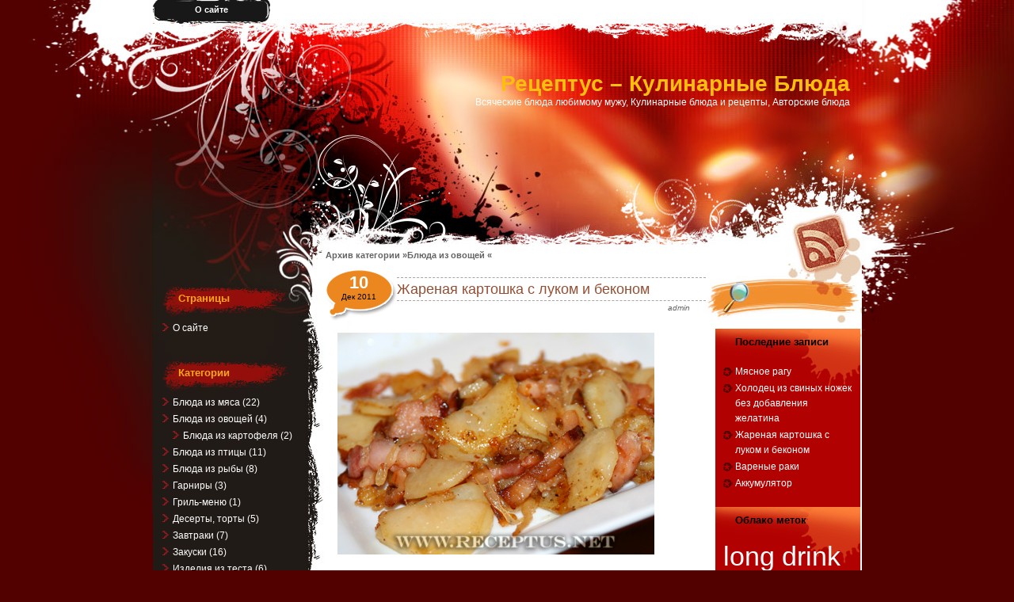

--- FILE ---
content_type: text/html; charset=UTF-8
request_url: http://www.receptus.net/category/blyuda-iz-ovoshhej/
body_size: 8259
content:
<!DOCTYPE html PUBLIC "-//W3C//DTD XHTML 1.0 Transitional//EN" "http://www.w3.org/TR/xhtml1/DTD/xhtml1-transitional.dtd">
<html xmlns="http://www.w3.org/1999/xhtml" lang="ru-RU">
<head>
<meta name='yandex-verification' content='634fcc40372dea95' />
<meta http-equiv="Content-Type" content="text/html; charset=UTF-8" />
<meta name="generator" content="WordPress 4.0" /> <!-- leave this for stats -->
<link rel="stylesheet" href="http://www.receptus.net/wp-content/themes/redlight/style.css" type="text/css" media="screen" />
<link rel="alternate" type="application/atom+xml" title="Atom 0.3" href="http://www.receptus.net/feed/atom/" />
<link rel="alternate" type="application/rss+xml" title="Рецептус &#8211; Кулинарные Блюда RSS-лента" href="http://www.receptus.net/feed/" />
<link rel="pingback" href="http://www.receptus.net/xmlrpc.php" />
	<link rel='archives' title='2012' href='http://www.receptus.net/2012/' />
	<link rel='archives' title='2011' href='http://www.receptus.net/2011/' />
	<link rel='archives' title='2010' href='http://www.receptus.net/2010/' />
	<link rel='archives' title='2009' href='http://www.receptus.net/2009/' />
<title>Рецептус &#8211; Кулинарные Блюда   &raquo; Блюда из овощей</title>
<meta name="description" content="Receptus, всяческие рецепты любимому мужу, кулинарные рецепты" />
<meta name="keywords" content="Receptus, Рецептус, Авторские Блюда, Авторские Рецепты, Блюда Любимому Мужу, Кулинарные Блюда, Блюда, Рецепты, Кулинарные Рецепты, Блюда Из Мяса, Блюда Из Птицы, Блюда Из Рыбы, Гарниры, Десерты, Торты, Завтраки, Тесто, Изделия из Теста, Коктейли, Напитки, Коктейли и Напитки, Long Drink, Shot Drink, Club Cocktails, Клубные Коктейли, Паста, Макароны, Салаты, Выпечка, Сладкая Выпечка, Соусы, Супы, Вина, Курица в Вине, Курица в Хванчкаре, Хванчкара, Креветки, Рецепт Приготовления Креветок, Приготовление Креветок, Мохито, Mojito, Сангрия, Sangria, Российский Флаг, Коктейль Российский Флаг, Лиловая Ночь, Ром, Фруктовый Ром, Текила Санрайз Текила, Кокосовый Виски, Виски, Лагман, Борщ, Уха, Окрошка, Харчо, Сырный Суп" />
<meta name="robots" content="index,follow" />
<meta name="author" content="Receptus.Net" />
<link rel="shortcut icon" href="favicon.ico" />
<link rel="icon" type="image/ico" href="favicon.ico" />
<link rel="alternate" type="application/rss+xml" title="Рецептус - Кулинарные Блюда &raquo; Блюда из овощей Category Feed" href="http://www.receptus.net/category/blyuda-iz-ovoshhej/feed/" />
<script type='text/javascript' src='http://www.receptus.net/wp-includes/js/jquery/jquery.js?ver=1.11.1'></script>
<script type='text/javascript' src='http://www.receptus.net/wp-includes/js/jquery/jquery-migrate.min.js?ver=1.2.1'></script>
<link rel="EditURI" type="application/rsd+xml" title="RSD" href="http://www.receptus.net/xmlrpc.php?rsd" />
<link rel="wlwmanifest" type="application/wlwmanifest+xml" href="http://www.receptus.net/wp-includes/wlwmanifest.xml" /> 
<meta name="generator" content="WordPress 4.0" />
<script type='text/javascript' src='http://www.receptus.net/wp-content/themes/redlight/redlight.js'></script>
<style type="text/css">
#header {
background:url(http://www.receptus.net/wp-content/themes/redlight/images/bg_header.jpg) no-repeat top center;}
</style>		
</head>
<body>
	<div id="base">
		<div id="menu">
			<ul><li class="page_item page-item-2"><a href="http://www.receptus.net/about/">О сайте</a></li>
			</ul>
		</div>
		<div id="header">
											<h1  id="blogtitle"><a href="http://www.receptus.net">Рецептус &#8211; Кулинарные Блюда</a></h1>
				<div id="subtitle">Всяческие блюда любимому мужу, Кулинарные блюда и рецепты, Авторские блюда</div>
						<a href="http://www.receptus.net/" title="Главная"><img src="http://www.receptus.net/wp-content/themes/redlight/images/spacer.gif" alt="Главная" class="home"/></a>
		</div>
		<div id="container_btm"><div id="container"><div id="content">
<h3 class="archivetitle">Архив категории &raquo;Блюда из овощей &laquo;</h3>			<div id="post-2319" class="post-2319 post type-post status-publish format-standard hentry category-blyuda-iz-kartofelya tag-bekon tag-blyuda-iz-kartofelya tag-zharenyj-kartofel tag-kak-zharit-kartoshku tag-kartofel tag-kartofel-s-bekonom tag-kartoshka-zharenaya-s-lukom">
				<div class="post_title">
					<a href="http://www.receptus.net/2011/12/10/zharenaya-kartoshka-s-lukom-i-bekonom/" rel="bookmark" title="Постоянная ссылка на Жареная картошка с луком и беконом">Жареная картошка с луком и беконом</a>
					<div class="post_author"><a href="http://www.receptus.net/author/admin/" title="Написал admin" rel="author">admin</a> </div>
				</div>
				<div class="post_date">
					<div class="post_date_d">10</div>
					<div class="post_date_m">Дек 2011</div>
				</div>
				<div class="entry clear">
					<p><a href="http://www.receptus.net/wp-content/uploads/2011/12/zharenaya_kartoshka_s_bekonom_i_lukom.jpg"><img title="Жареная картошка с луком и беконом" src="http://www.receptus.net/wp-content/uploads/2011/12/zharenaya_kartoshka_s_bekonom_i_lukom-thumbnail.jpg" alt="Жареная картошка с луком и беконом"  /></a></p>
<p><em><br />
Блюдо из категории никогда не надоедающей классики. Вместо бекона можно взять и сало с прослойками мяса, но вкуснее всего картошка выходит, будучи обжаренной на жире, вытопившемся из копченой грудинки или корейки.<br />
</em></p>
<p> <a href="http://www.receptus.net/2011/12/10/zharenaya-kartoshka-s-lukom-i-bekonom/#more-2319" class="more-link">читать далее&#8230;</a></p>
				</div>
				<div class="clear"></div>
				<div class="info">
					<span class="category">Категория: <a href="http://www.receptus.net/category/blyuda-iz-ovoshhej/blyuda-iz-kartofelya/" rel="category tag">Блюда из картофеля</a></span>
					&nbsp;<span class="tags">Метки: <a href="http://www.receptus.net/tag/bekon/" rel="tag">Бекон</a>, <a href="http://www.receptus.net/tag/blyuda-iz-kartofelya/" rel="tag">Блюда из картофеля</a>, <a href="http://www.receptus.net/tag/zharenyj-kartofel/" rel="tag">Жареный Картофель</a>, <a href="http://www.receptus.net/tag/kak-zharit-kartoshku/" rel="tag">Как Жарить Картошку</a>, <a href="http://www.receptus.net/tag/kartofel/" rel="tag">Картофель</a>, <a href="http://www.receptus.net/tag/kartofel-s-bekonom/" rel="tag">Картофель с Беконом</a>, <a href="http://www.receptus.net/tag/kartoshka-zharenaya-s-lukom/" rel="tag">Картошка Жареная с Луком</a></span>					&nbsp;<span class="bubble"><a href="http://www.receptus.net/2011/12/10/zharenaya-kartoshka-s-lukom-i-bekonom/#comments" title="Комментарий на Жареная картошка с луком и беконом">Комментарии (1)</a></span>
				</div>
			</div>
			<div id="post-2052" class="post-2052 post type-post status-publish format-standard hentry category-blyuda-iz-ovoshhej tag-blyuda-iz-ovoshhej tag-zharenye-kabachki tag-kabachki tag-kak-zharit-kabachki">
				<div class="post_title">
					<a href="http://www.receptus.net/2011/09/30/zharenye-kabachki-s-chesnokom-i-zelenyu/" rel="bookmark" title="Постоянная ссылка на Жареные кабачки с чесноком и зеленью">Жареные кабачки с чесноком и зеленью</a>
					<div class="post_author"><a href="http://www.receptus.net/author/admin/" title="Написал admin" rel="author">admin</a> </div>
				</div>
				<div class="post_date">
					<div class="post_date_d">30</div>
					<div class="post_date_m">Сен 2011</div>
				</div>
				<div class="entry clear">
					<p><a href="http://www.receptus.net/wp-content/uploads/2011/09/zharenye_kabachki_s_chesnokom_i_zelenyu.jpg"><img title="Жареные кабачки с чесноком и зеленью" src="http://www.receptus.net/wp-content/uploads/2011/09/zharenye_kabachki_s_chesnokom_i_zelenyu-thumbnail.jpg" alt="Жареные кабачки с чесноком и зеленью"  /></a></p>
<p><em><br />
Всегда подозревала, что люди делятся на тех, кто кабачки обожает, на тех, кто кабачки терпеть не может, и на тех, кто еще не определился, потому как их просто никогда не готовил. Вот для последних предлагаю такой простой рецепт в качестве эксперимента <img src="http://www.receptus.net/wp-includes/images/smilies/icon_smile.gif" alt=":)" class="wp-smiley" /></p>
<p></em></p>
<p> <a href="http://www.receptus.net/2011/09/30/zharenye-kabachki-s-chesnokom-i-zelenyu/#more-2052" class="more-link">читать далее&#8230;</a></p>
				</div>
				<div class="clear"></div>
				<div class="info">
					<span class="category">Категория: <a href="http://www.receptus.net/category/blyuda-iz-ovoshhej/" rel="category tag">Блюда из овощей</a></span>
					&nbsp;<span class="tags">Метки: <a href="http://www.receptus.net/tag/blyuda-iz-ovoshhej/" rel="tag">Блюда из овощей</a>, <a href="http://www.receptus.net/tag/zharenye-kabachki/" rel="tag">Жареные Кабачки</a>, <a href="http://www.receptus.net/tag/kabachki/" rel="tag">Кабачки</a>, <a href="http://www.receptus.net/tag/kak-zharit-kabachki/" rel="tag">как Жарить Кабачки</a></span>					&nbsp;<span class="bubble"><a href="http://www.receptus.net/2011/09/30/zharenye-kabachki-s-chesnokom-i-zelenyu/#comments" title="Комментарий на Жареные кабачки с чесноком и зеленью">Комментарии (3)</a></span>
				</div>
			</div>
			<div id="post-1917" class="post-1917 post type-post status-publish format-standard hentry category-blyuda-iz-ovoshhej category-garniry tag-baklazhany tag-blyuda-iz-ovoshhej tag-garniry tag-ovoshhnye-blyuda tag-sote tag-sote-iz-baklazhanov">
				<div class="post_title">
					<a href="http://www.receptus.net/2011/09/20/cote-iz-baklazhanov/" rel="bookmark" title="Постоянная ссылка на Cоте из баклажанов">Cоте из баклажанов</a>
					<div class="post_author"><a href="http://www.receptus.net/author/admin/" title="Написал admin" rel="author">admin</a> </div>
				</div>
				<div class="post_date">
					<div class="post_date_d">20</div>
					<div class="post_date_m">Сен 2011</div>
				</div>
				<div class="entry clear">
					<p><a href="http://www.receptus.net/wp-content/uploads/2011/09/sote_iz_baklazhanov.jpg"><img title="Cоте из баклажанов" src="http://www.receptus.net/wp-content/uploads/2011/09/sote_iz_baklazhanov-thumbnail.jpg" alt="Cоте из баклажанов"  /></a></p>
<p><em><br />
Соте &#8211; самое популярное блюдо в разгар сезона овощей. Можно обойтись и без предварительного обжаривания, но тогда вкусовые характеристики немного проигрывают.<br />
</em></p>
<p> <a href="http://www.receptus.net/2011/09/20/cote-iz-baklazhanov/#more-1917" class="more-link">читать далее&#8230;</a></p>
				</div>
				<div class="clear"></div>
				<div class="info">
					<span class="category">Категория: <a href="http://www.receptus.net/category/blyuda-iz-ovoshhej/" rel="category tag">Блюда из овощей</a>, <a href="http://www.receptus.net/category/garniry/" rel="category tag">Гарниры</a></span>
					&nbsp;<span class="tags">Метки: <a href="http://www.receptus.net/tag/baklazhany/" rel="tag">Баклажаны</a>, <a href="http://www.receptus.net/tag/blyuda-iz-ovoshhej/" rel="tag">Блюда из овощей</a>, <a href="http://www.receptus.net/tag/garniry/" rel="tag">Гарниры</a>, <a href="http://www.receptus.net/tag/ovoshhnye-blyuda/" rel="tag">Овощные блюда</a>, <a href="http://www.receptus.net/tag/sote/" rel="tag">Соте</a>, <a href="http://www.receptus.net/tag/sote-iz-baklazhanov/" rel="tag">Соте из Баклажанов</a></span>					&nbsp;<span class="bubble"><a href="http://www.receptus.net/2011/09/20/cote-iz-baklazhanov/#comments" title="Комментарий на Cоте из баклажанов">Комментарии (2)</a></span>
				</div>
			</div>
			<div id="post-613" class="post-613 post type-post status-publish format-standard hentry category-blyuda-iz-kartofelya category-zavtraki tag-blyuda-iz-kartofelya tag-zavtraki tag-zakuski-iz-kartofelya tag-zapechennyj-kartofel tag-kartofel tag-kartofel-v-duxovke tag-farshirovannyj-kartofel">
				<div class="post_title">
					<a href="http://www.receptus.net/2010/01/04/kartoshka-farshirovannaya/" rel="bookmark" title="Постоянная ссылка на Картошка фаршированная">Картошка фаршированная</a>
					<div class="post_author"><a href="http://www.receptus.net/author/admin/" title="Написал admin" rel="author">admin</a> </div>
				</div>
				<div class="post_date">
					<div class="post_date_d">04</div>
					<div class="post_date_m">Янв 2010</div>
				</div>
				<div class="entry clear">
					<p><a href="http://www.receptus.net/wp-content/uploads/2010/01/kartoshka_farshirovannaya.jpg"><img title="Картошка фаршированная" src="http://www.receptus.net/wp-content/uploads/2010/01/kartoshka_farshirovannaya-thumbnail.jpg" alt="Картошка фаршированная"  /></a></p>
<p><em>По последним данным кожура картофеля чуть ли не полезней его самого, поэтому это никакая не ошибка, запекаем действительно в кожуре и прекрасно это съедается. Можно попробовать в качестве начинки грибы со сметаной, должно быть тоже неплохо </em></p>
<p> <a href="http://www.receptus.net/2010/01/04/kartoshka-farshirovannaya/#more-613" class="more-link">читать далее&#8230;</a></p>
				</div>
				<div class="clear"></div>
				<div class="info">
					<span class="category">Категория: <a href="http://www.receptus.net/category/blyuda-iz-ovoshhej/blyuda-iz-kartofelya/" rel="category tag">Блюда из картофеля</a>, <a href="http://www.receptus.net/category/zavtraki/" rel="category tag">Завтраки</a></span>
					&nbsp;<span class="tags">Метки: <a href="http://www.receptus.net/tag/blyuda-iz-kartofelya/" rel="tag">Блюда из картофеля</a>, <a href="http://www.receptus.net/tag/zavtraki/" rel="tag">Завтраки</a>, <a href="http://www.receptus.net/tag/zakuski-iz-kartofelya/" rel="tag">Закуски из Картофеля</a>, <a href="http://www.receptus.net/tag/zapechennyj-kartofel/" rel="tag">Запеченный Картофель</a>, <a href="http://www.receptus.net/tag/kartofel/" rel="tag">Картофель</a>, <a href="http://www.receptus.net/tag/kartofel-v-duxovke/" rel="tag">Картофель в Духовке</a>, <a href="http://www.receptus.net/tag/farshirovannyj-kartofel/" rel="tag">Фаршированный Картофель</a></span>					&nbsp;<span class="bubble"><a href="http://www.receptus.net/2010/01/04/kartoshka-farshirovannaya/#comments" title="Комментарий на Картошка фаршированная">Комментарии (2)</a></span>
				</div>
			</div>
		<div class="navigation">
			<div class="alignleft"></div>
			<div class="alignright"></div>
		</div>

<center>
<script type="text/javascript"><!--
google_ad_client = "pub-6320329070209693";
/* 234x60, создано 22.12.09 */
google_ad_slot = "5289277282";
google_ad_width = 234;
google_ad_height = 60;
//-->
</script>
<script type="text/javascript"
src="http://pagead2.googlesyndication.com/pagead/show_ads.js">
</script>
</center>

</div>
<div id="sidebar1">
		<ul>
			<li class="pagenav"><h4>Страницы</h4><ul><li class="page_item page-item-2"><a href="http://www.receptus.net/about/">О сайте</a></li>
</ul></li>		
		<li class="categories"><h4>Категории</h4><ul>	<li class="cat-item cat-item-17"><a href="http://www.receptus.net/category/blyuda-iz-myasa/" >Блюда из мяса</a> (22)
</li>
	<li class="cat-item cat-item-343 current-cat"><a href="http://www.receptus.net/category/blyuda-iz-ovoshhej/" >Блюда из овощей</a> (4)
<ul class='children'>
	<li class="cat-item cat-item-409"><a href="http://www.receptus.net/category/blyuda-iz-ovoshhej/blyuda-iz-kartofelya/" >Блюда из картофеля</a> (2)
</li>
</ul>
</li>
	<li class="cat-item cat-item-25"><a href="http://www.receptus.net/category/blyuda-iz-pticy/" >Блюда из птицы</a> (11)
</li>
	<li class="cat-item cat-item-110"><a href="http://www.receptus.net/category/blyuda-iz-ryby/" >Блюда из рыбы</a> (8)
</li>
	<li class="cat-item cat-item-208"><a href="http://www.receptus.net/category/garniry/" >Гарниры</a> (3)
</li>
	<li class="cat-item cat-item-385"><a href="http://www.receptus.net/category/gril-menyu/" >Гриль-меню</a> (1)
</li>
	<li class="cat-item cat-item-58"><a href="http://www.receptus.net/category/torty/" >Десерты, торты</a> (5)
</li>
	<li class="cat-item cat-item-124"><a href="http://www.receptus.net/category/zavtraki/" >Завтраки</a> (7)
</li>
	<li class="cat-item cat-item-7"><a href="http://www.receptus.net/category/zakuski/" >Закуски</a> (16)
</li>
	<li class="cat-item cat-item-46"><a href="http://www.receptus.net/category/izdeliya-iz-testa/" >Изделия из теста</a> (6)
</li>
	<li class="cat-item cat-item-1"><a href="http://www.receptus.net/category/koktejli_i_napitki/" >Коктейли и напитки</a> (14)
<ul class='children'>
	<li class="cat-item cat-item-52"><a href="http://www.receptus.net/category/koktejli_i_napitki/long-drink/" title="алкогольный коктейль достаточно большого объёма, со льдом, хорошо пьётся в жаркие дни">long drink</a> (6)
</li>
	<li class="cat-item cat-item-75"><a href="http://www.receptus.net/category/koktejli_i_napitki/shot-drink/" title="залповые коктейли">shot drink</a> (1)
</li>
	<li class="cat-item cat-item-220"><a href="http://www.receptus.net/category/koktejli_i_napitki/napitki-koktejli_i_napitki/" title="безалкогольные напитки, в том числе горячие">напитки</a> (7)
</li>
</ul>
</li>
	<li class="cat-item cat-item-21"><a href="http://www.receptus.net/category/pasta_makarony/" >Паста, макароны</a> (4)
</li>
	<li class="cat-item cat-item-3"><a href="http://www.receptus.net/category/salaty/" >Салаты</a> (9)
</li>
	<li class="cat-item cat-item-39"><a href="http://www.receptus.net/category/sladkaya-vypechka/" >Сладкая Выпечка</a> (2)
</li>
	<li class="cat-item cat-item-163"><a href="http://www.receptus.net/category/sousy/" >Соусы</a> (4)
</li>
	<li class="cat-item cat-item-49"><a href="http://www.receptus.net/category/supy/" >Супы</a> (12)
</li>
</ul></li>
		<li><h4>Календарь</h4><table id="wp-calendar">
	<caption>Январь 2026</caption>
	<thead>
	<tr>
		<th scope="col" title="Понедельник">Пн</th>
		<th scope="col" title="Вторник">Вт</th>
		<th scope="col" title="Среда">Ср</th>
		<th scope="col" title="Четверг">Чт</th>
		<th scope="col" title="Пятница">Пт</th>
		<th scope="col" title="Суббота">Сб</th>
		<th scope="col" title="Воскресенье">Вс</th>
	</tr>
	</thead>

	<tfoot>
	<tr>
		<td colspan="3" id="prev"><a href="http://www.receptus.net/2012/03/">&laquo; Март</a></td>
		<td class="pad">&nbsp;</td>
		<td colspan="3" id="next" class="pad">&nbsp;</td>
	</tr>
	</tfoot>

	<tbody>
	<tr>
		<td colspan="3" class="pad">&nbsp;</td><td>1</td><td>2</td><td>3</td><td>4</td>
	</tr>
	<tr>
		<td>5</td><td>6</td><td>7</td><td>8</td><td>9</td><td>10</td><td>11</td>
	</tr>
	<tr>
		<td>12</td><td>13</td><td>14</td><td>15</td><td>16</td><td>17</td><td>18</td>
	</tr>
	<tr>
		<td>19</td><td>20</td><td>21</td><td>22</td><td>23</td><td>24</td><td id="today">25</td>
	</tr>
	<tr>
		<td>26</td><td>27</td><td>28</td><td>29</td><td>30</td><td>31</td>
		<td class="pad" colspan="1">&nbsp;</td>
	</tr>
	</tbody>
	</table></li>
<center><!--LiveInternet counter--><script type="text/javascript"><!--
document.write("<a href='http://www.liveinternet.ru/click' "+
"target=_blank><img src='http://counter.yadro.ru/hit?t27.1;r"+
escape(document.referrer)+((typeof(screen)=="undefined")?"":
";s"+screen.width+"*"+screen.height+"*"+(screen.colorDepth?
screen.colorDepth:screen.pixelDepth))+";u"+escape(document.URL)+
";"+Math.random()+
"' alt='' title='LiveInternet: показано количество просмотров и"+
" посетителей' "+
"border='0' width='88' height='120'><\/a>")
//--></script><!--/LiveInternet--></center>
<br><br>
<h4>Наши друзья</h4><center>
<a href="http://simferopol.in" target="_blank"><img height="31" border="0" width="88" title="Симферопольский форум" src="http://receptus.net/simferopol.jpg" alt="Симферопольский Форум"></a>
<a href="http://www.amadeus-project.com/" target="_blank"><img height="31" border="0" width="88" title="Mitsubishi Lancer 1.6, полет фантазии.." src="http://receptus.net/amadeus.jpg" alt="Mitsubishi Lancer 1.6, полет фантазии.."></a>
<a href="http://fc-jungle.com/" target="_blank"><img height="31" border="0" width="88" title="FC Jungle Memories.." src="http://receptus.net/fcjungle.gif" alt="FC Jungle Memories.."></a>
</center>
			
		</ul>
</div><div id="sidebar2">
		<ul>
			<li><h4>Последние записи</h4><ul>	<li><a href='http://www.receptus.net/2012/03/02/myasnoe-ragu/'>Мясное рагу</a></li>
	<li><a href='http://www.receptus.net/2011/12/20/xolodec-iz-svinyx-nozhek-bez-dobavleniya-zhelatina/'>Холодец из свиных ножек без добавления желатина</a></li>
	<li><a href='http://www.receptus.net/2011/12/10/zharenaya-kartoshka-s-lukom-i-bekonom/'>Жареная картошка с луком и беконом</a></li>
	<li><a href='http://www.receptus.net/2011/12/01/varenye-raki/'>Вареные раки</a></li>
	<li><a href='http://www.receptus.net/2011/11/22/akkumulyator/'>Аккумулятор</a></li>
</ul></li>
			
		<li><h4>Облако меток</h4><!-- SWFObject embed by Geoff Stearns geoff@deconcept.com http://blog.deconcept.com/swfobject/ --><script type="text/javascript" src="http://www.receptus.net/wp-content/plugins/wp-cumulus/swfobject.js"></script><div id="wpcumuluscontent9298333"><p><a href='http://www.receptus.net/tag/long-drink/' class='tag-link-52' title='5 записей' style='font-size: 25.454545454545pt;'>long drink</a>
<a href='http://www.receptus.net/tag/baklazhany/' class='tag-link-34' title='3 записи' style='font-size: 20pt;'>Баклажаны</a>
<a href='http://www.receptus.net/tag/baranina/' class='tag-link-18' title='7 записей' style='font-size: 29.090909090909pt;'>Баранина</a>
<a href='http://www.receptus.net/tag/blyuda-iz-myasa/' class='tag-link-17' title='17 записей' style='font-size: 40pt;'>Блюда из мяса</a>
<a href='http://www.receptus.net/tag/blyuda-iz-pticy/' class='tag-link-25' title='9 записей' style='font-size: 32.121212121212pt;'>Блюда из птицы</a>
<a href='http://www.receptus.net/tag/blyuda-iz-ryby/' class='tag-link-110' title='8 записей' style='font-size: 30.606060606061pt;'>Блюда из рыбы</a>
<a href='http://www.receptus.net/tag/blyu-kyurasao/' class='tag-link-53' title='3 записи' style='font-size: 20pt;'>Блю кюрасао</a>
<a href='http://www.receptus.net/tag/govyadina/' class='tag-link-209' title='7 записей' style='font-size: 29.090909090909pt;'>Говядина</a>
<a href='http://www.receptus.net/tag/griby/' class='tag-link-30' title='3 записи' style='font-size: 20pt;'>Грибы</a>
<a href='http://www.receptus.net/tag/deserty/' class='tag-link-194' title='4 записи' style='font-size: 23.030303030303pt;'>Десерты</a>
<a href='http://www.receptus.net/tag/zavtraki/' class='tag-link-124' title='6 записей' style='font-size: 27.575757575758pt;'>Завтраки</a>
<a href='http://www.receptus.net/tag/zakuski/' class='tag-link-7' title='14 записей' style='font-size: 37.575757575758pt;'>Закуски</a>
<a href='http://www.receptus.net/tag/kartofel/' class='tag-link-105' title='6 записей' style='font-size: 27.575757575758pt;'>Картофель</a>
<a href='http://www.receptus.net/tag/koktejli/' class='tag-link-11' title='7 записей' style='font-size: 29.090909090909pt;'>Коктейли</a>
<a href='http://www.receptus.net/tag/krevetki/' class='tag-link-4' title='3 записи' style='font-size: 20pt;'>Креветки</a>
<a href='http://www.receptus.net/tag/kurica/' class='tag-link-27' title='10 записей' style='font-size: 33.333333333333pt;'>Курица</a>
<a href='http://www.receptus.net/tag/myaso-v-duxovke/' class='tag-link-101' title='4 записи' style='font-size: 23.030303030303pt;'>Мясо в Духовке</a>
<a href='http://www.receptus.net/tag/napitki/' class='tag-link-16' title='7 записей' style='font-size: 29.090909090909pt;'>Напитки</a>
<a href='http://www.receptus.net/tag/recepty-kuricy/' class='tag-link-87' title='7 записей' style='font-size: 29.090909090909pt;'>Рецепты Курицы</a>
<a href='http://www.receptus.net/tag/salaty/' class='tag-link-3' title='9 записей' style='font-size: 32.121212121212pt;'>Салаты</a>
<a href='http://www.receptus.net/tag/salaty-bez-majoneza/' class='tag-link-168' title='6 записей' style='font-size: 27.575757575758pt;'>Салаты без Майонеза</a>
<a href='http://www.receptus.net/tag/svinina/' class='tag-link-29' title='9 записей' style='font-size: 32.121212121212pt;'>Свинина</a>
<a href='http://www.receptus.net/tag/sloenoe-drozhzhevoe-testo/' class='tag-link-73' title='3 записи' style='font-size: 20pt;'>Слоеное Дрожжевое Тесто</a>
<a href='http://www.receptus.net/tag/sousy/' class='tag-link-163' title='4 записи' style='font-size: 23.030303030303pt;'>Соусы</a>
<a href='http://www.receptus.net/tag/supy/' class='tag-link-49' title='11 записей' style='font-size: 34.545454545455pt;'>Супы</a></p><p>Облако тегов плагина WP Cumulus для "<a href="http://www.wordpressplugins.ru/">WordPress</a>" требует для просмотра <noindex><a href="http://www.adobe.com/go/getflashplayer" target="_blank" rel="nofollow">Flash Player 9</a></noindex> или выше.</p></div><script type="text/javascript">var so1763490 = new SWFObject("http://www.receptus.net/wp-content/plugins/wp-cumulus/tagcloud.swf?r=3483436", "tagcloudflash", "180", "135", "9", "#333333");so1763490.addParam("wmode", "transparent");so1763490.addParam("allowScriptAccess", "always");so1763490.addVariable("tcolor", "0xffffff");so1763490.addVariable("tcolor2", "0xffffff");so1763490.addVariable("hicolor", "0xffffff");so1763490.addVariable("tspeed", "100");so1763490.addVariable("distr", "true");so1763490.addVariable("mode", "tags");so1763490.addVariable("tagcloud", "%3Ctags%3E%3Ca+href%3D%27http%3A%2F%2Fwww.receptus.net%2Ftag%2Flong-drink%2F%27+class%3D%27tag-link-52%27+title%3D%275+%D0%B7%D0%B0%D0%BF%D0%B8%D1%81%D0%B5%D0%B9%27+style%3D%27font-size%3A+25.454545454545pt%3B%27%3Elong+drink%3C%2Fa%3E%0A%3Ca+href%3D%27http%3A%2F%2Fwww.receptus.net%2Ftag%2Fbaklazhany%2F%27+class%3D%27tag-link-34%27+title%3D%273+%D0%B7%D0%B0%D0%BF%D0%B8%D1%81%D0%B8%27+style%3D%27font-size%3A+20pt%3B%27%3E%D0%91%D0%B0%D0%BA%D0%BB%D0%B0%D0%B6%D0%B0%D0%BD%D1%8B%3C%2Fa%3E%0A%3Ca+href%3D%27http%3A%2F%2Fwww.receptus.net%2Ftag%2Fbaranina%2F%27+class%3D%27tag-link-18%27+title%3D%277+%D0%B7%D0%B0%D0%BF%D0%B8%D1%81%D0%B5%D0%B9%27+style%3D%27font-size%3A+29.090909090909pt%3B%27%3E%D0%91%D0%B0%D1%80%D0%B0%D0%BD%D0%B8%D0%BD%D0%B0%3C%2Fa%3E%0A%3Ca+href%3D%27http%3A%2F%2Fwww.receptus.net%2Ftag%2Fblyuda-iz-myasa%2F%27+class%3D%27tag-link-17%27+title%3D%2717+%D0%B7%D0%B0%D0%BF%D0%B8%D1%81%D0%B5%D0%B9%27+style%3D%27font-size%3A+40pt%3B%27%3E%D0%91%D0%BB%D1%8E%D0%B4%D0%B0+%D0%B8%D0%B7+%D0%BC%D1%8F%D1%81%D0%B0%3C%2Fa%3E%0A%3Ca+href%3D%27http%3A%2F%2Fwww.receptus.net%2Ftag%2Fblyuda-iz-pticy%2F%27+class%3D%27tag-link-25%27+title%3D%279+%D0%B7%D0%B0%D0%BF%D0%B8%D1%81%D0%B5%D0%B9%27+style%3D%27font-size%3A+32.121212121212pt%3B%27%3E%D0%91%D0%BB%D1%8E%D0%B4%D0%B0+%D0%B8%D0%B7+%D0%BF%D1%82%D0%B8%D1%86%D1%8B%3C%2Fa%3E%0A%3Ca+href%3D%27http%3A%2F%2Fwww.receptus.net%2Ftag%2Fblyuda-iz-ryby%2F%27+class%3D%27tag-link-110%27+title%3D%278+%D0%B7%D0%B0%D0%BF%D0%B8%D1%81%D0%B5%D0%B9%27+style%3D%27font-size%3A+30.606060606061pt%3B%27%3E%D0%91%D0%BB%D1%8E%D0%B4%D0%B0+%D0%B8%D0%B7+%D1%80%D1%8B%D0%B1%D1%8B%3C%2Fa%3E%0A%3Ca+href%3D%27http%3A%2F%2Fwww.receptus.net%2Ftag%2Fblyu-kyurasao%2F%27+class%3D%27tag-link-53%27+title%3D%273+%D0%B7%D0%B0%D0%BF%D0%B8%D1%81%D0%B8%27+style%3D%27font-size%3A+20pt%3B%27%3E%D0%91%D0%BB%D1%8E+%D0%BA%D1%8E%D1%80%D0%B0%D1%81%D0%B0%D0%BE%3C%2Fa%3E%0A%3Ca+href%3D%27http%3A%2F%2Fwww.receptus.net%2Ftag%2Fgovyadina%2F%27+class%3D%27tag-link-209%27+title%3D%277+%D0%B7%D0%B0%D0%BF%D0%B8%D1%81%D0%B5%D0%B9%27+style%3D%27font-size%3A+29.090909090909pt%3B%27%3E%D0%93%D0%BE%D0%B2%D1%8F%D0%B4%D0%B8%D0%BD%D0%B0%3C%2Fa%3E%0A%3Ca+href%3D%27http%3A%2F%2Fwww.receptus.net%2Ftag%2Fgriby%2F%27+class%3D%27tag-link-30%27+title%3D%273+%D0%B7%D0%B0%D0%BF%D0%B8%D1%81%D0%B8%27+style%3D%27font-size%3A+20pt%3B%27%3E%D0%93%D1%80%D0%B8%D0%B1%D1%8B%3C%2Fa%3E%0A%3Ca+href%3D%27http%3A%2F%2Fwww.receptus.net%2Ftag%2Fdeserty%2F%27+class%3D%27tag-link-194%27+title%3D%274+%D0%B7%D0%B0%D0%BF%D0%B8%D1%81%D0%B8%27+style%3D%27font-size%3A+23.030303030303pt%3B%27%3E%D0%94%D0%B5%D1%81%D0%B5%D1%80%D1%82%D1%8B%3C%2Fa%3E%0A%3Ca+href%3D%27http%3A%2F%2Fwww.receptus.net%2Ftag%2Fzavtraki%2F%27+class%3D%27tag-link-124%27+title%3D%276+%D0%B7%D0%B0%D0%BF%D0%B8%D1%81%D0%B5%D0%B9%27+style%3D%27font-size%3A+27.575757575758pt%3B%27%3E%D0%97%D0%B0%D0%B2%D1%82%D1%80%D0%B0%D0%BA%D0%B8%3C%2Fa%3E%0A%3Ca+href%3D%27http%3A%2F%2Fwww.receptus.net%2Ftag%2Fzakuski%2F%27+class%3D%27tag-link-7%27+title%3D%2714+%D0%B7%D0%B0%D0%BF%D0%B8%D1%81%D0%B5%D0%B9%27+style%3D%27font-size%3A+37.575757575758pt%3B%27%3E%D0%97%D0%B0%D0%BA%D1%83%D1%81%D0%BA%D0%B8%3C%2Fa%3E%0A%3Ca+href%3D%27http%3A%2F%2Fwww.receptus.net%2Ftag%2Fkartofel%2F%27+class%3D%27tag-link-105%27+title%3D%276+%D0%B7%D0%B0%D0%BF%D0%B8%D1%81%D0%B5%D0%B9%27+style%3D%27font-size%3A+27.575757575758pt%3B%27%3E%D0%9A%D0%B0%D1%80%D1%82%D0%BE%D1%84%D0%B5%D0%BB%D1%8C%3C%2Fa%3E%0A%3Ca+href%3D%27http%3A%2F%2Fwww.receptus.net%2Ftag%2Fkoktejli%2F%27+class%3D%27tag-link-11%27+title%3D%277+%D0%B7%D0%B0%D0%BF%D0%B8%D1%81%D0%B5%D0%B9%27+style%3D%27font-size%3A+29.090909090909pt%3B%27%3E%D0%9A%D0%BE%D0%BA%D1%82%D0%B5%D0%B9%D0%BB%D0%B8%3C%2Fa%3E%0A%3Ca+href%3D%27http%3A%2F%2Fwww.receptus.net%2Ftag%2Fkrevetki%2F%27+class%3D%27tag-link-4%27+title%3D%273+%D0%B7%D0%B0%D0%BF%D0%B8%D1%81%D0%B8%27+style%3D%27font-size%3A+20pt%3B%27%3E%D0%9A%D1%80%D0%B5%D0%B2%D0%B5%D1%82%D0%BA%D0%B8%3C%2Fa%3E%0A%3Ca+href%3D%27http%3A%2F%2Fwww.receptus.net%2Ftag%2Fkurica%2F%27+class%3D%27tag-link-27%27+title%3D%2710+%D0%B7%D0%B0%D0%BF%D0%B8%D1%81%D0%B5%D0%B9%27+style%3D%27font-size%3A+33.333333333333pt%3B%27%3E%D0%9A%D1%83%D1%80%D0%B8%D1%86%D0%B0%3C%2Fa%3E%0A%3Ca+href%3D%27http%3A%2F%2Fwww.receptus.net%2Ftag%2Fmyaso-v-duxovke%2F%27+class%3D%27tag-link-101%27+title%3D%274+%D0%B7%D0%B0%D0%BF%D0%B8%D1%81%D0%B8%27+style%3D%27font-size%3A+23.030303030303pt%3B%27%3E%D0%9C%D1%8F%D1%81%D0%BE+%D0%B2+%D0%94%D1%83%D1%85%D0%BE%D0%B2%D0%BA%D0%B5%3C%2Fa%3E%0A%3Ca+href%3D%27http%3A%2F%2Fwww.receptus.net%2Ftag%2Fnapitki%2F%27+class%3D%27tag-link-16%27+title%3D%277+%D0%B7%D0%B0%D0%BF%D0%B8%D1%81%D0%B5%D0%B9%27+style%3D%27font-size%3A+29.090909090909pt%3B%27%3E%D0%9D%D0%B0%D0%BF%D0%B8%D1%82%D0%BA%D0%B8%3C%2Fa%3E%0A%3Ca+href%3D%27http%3A%2F%2Fwww.receptus.net%2Ftag%2Frecepty-kuricy%2F%27+class%3D%27tag-link-87%27+title%3D%277+%D0%B7%D0%B0%D0%BF%D0%B8%D1%81%D0%B5%D0%B9%27+style%3D%27font-size%3A+29.090909090909pt%3B%27%3E%D0%A0%D0%B5%D1%86%D0%B5%D0%BF%D1%82%D1%8B+%D0%9A%D1%83%D1%80%D0%B8%D1%86%D1%8B%3C%2Fa%3E%0A%3Ca+href%3D%27http%3A%2F%2Fwww.receptus.net%2Ftag%2Fsalaty%2F%27+class%3D%27tag-link-3%27+title%3D%279+%D0%B7%D0%B0%D0%BF%D0%B8%D1%81%D0%B5%D0%B9%27+style%3D%27font-size%3A+32.121212121212pt%3B%27%3E%D0%A1%D0%B0%D0%BB%D0%B0%D1%82%D1%8B%3C%2Fa%3E%0A%3Ca+href%3D%27http%3A%2F%2Fwww.receptus.net%2Ftag%2Fsalaty-bez-majoneza%2F%27+class%3D%27tag-link-168%27+title%3D%276+%D0%B7%D0%B0%D0%BF%D0%B8%D1%81%D0%B5%D0%B9%27+style%3D%27font-size%3A+27.575757575758pt%3B%27%3E%D0%A1%D0%B0%D0%BB%D0%B0%D1%82%D1%8B+%D0%B1%D0%B5%D0%B7+%D0%9C%D0%B0%D0%B9%D0%BE%D0%BD%D0%B5%D0%B7%D0%B0%3C%2Fa%3E%0A%3Ca+href%3D%27http%3A%2F%2Fwww.receptus.net%2Ftag%2Fsvinina%2F%27+class%3D%27tag-link-29%27+title%3D%279+%D0%B7%D0%B0%D0%BF%D0%B8%D1%81%D0%B5%D0%B9%27+style%3D%27font-size%3A+32.121212121212pt%3B%27%3E%D0%A1%D0%B2%D0%B8%D0%BD%D0%B8%D0%BD%D0%B0%3C%2Fa%3E%0A%3Ca+href%3D%27http%3A%2F%2Fwww.receptus.net%2Ftag%2Fsloenoe-drozhzhevoe-testo%2F%27+class%3D%27tag-link-73%27+title%3D%273+%D0%B7%D0%B0%D0%BF%D0%B8%D1%81%D0%B8%27+style%3D%27font-size%3A+20pt%3B%27%3E%D0%A1%D0%BB%D0%BE%D0%B5%D0%BD%D0%BE%D0%B5+%D0%94%D1%80%D0%BE%D0%B6%D0%B6%D0%B5%D0%B2%D0%BE%D0%B5+%D0%A2%D0%B5%D1%81%D1%82%D0%BE%3C%2Fa%3E%0A%3Ca+href%3D%27http%3A%2F%2Fwww.receptus.net%2Ftag%2Fsousy%2F%27+class%3D%27tag-link-163%27+title%3D%274+%D0%B7%D0%B0%D0%BF%D0%B8%D1%81%D0%B8%27+style%3D%27font-size%3A+23.030303030303pt%3B%27%3E%D0%A1%D0%BE%D1%83%D1%81%D1%8B%3C%2Fa%3E%0A%3Ca+href%3D%27http%3A%2F%2Fwww.receptus.net%2Ftag%2Fsupy%2F%27+class%3D%27tag-link-49%27+title%3D%2711+%D0%B7%D0%B0%D0%BF%D0%B8%D1%81%D0%B5%D0%B9%27+style%3D%27font-size%3A+34.545454545455pt%3B%27%3E%D0%A1%D1%83%D0%BF%D1%8B%3C%2Fa%3E%3C%2Ftags%3E");so1763490.write("wpcumuluscontent9298333");</script></li>
				<li><h4>Мета</h4>
			<ul>
								<li><a href="http://www.receptus.net/wp-login.php">Вход</a></li>
				<li><a href="http://www.receptus.net/feed/" title="Syndicate this site using RSS 2.0">Entries <abbr title="Really Simple Syndication">RSS</abbr></a></li>
				<li><a href="http://www.receptus.net/comments/feed/" title="The latest comments to all posts in RSS">Comments <abbr title="Really Simple Syndication">RSS</abbr></a></li>
				
							</ul>
		</li>		
<li><h4>Разное</h4><br><br>

<script type="text/javascript"><!--
google_ad_client = "pub-6320329070209693";
/* 180x90, создано 22.12.09 */
google_ad_slot = "5363330552";
google_ad_width = 180;
google_ad_height = 90;
//-->
</script>
<script type="text/javascript"
src="http://pagead2.googlesyndication.com/pagead/show_ads.js">
</script>

</li>

<script type="text/javascript"><!--
google_ad_client = "pub-6320329070209693";
/* 180x150, создано 24.12.09 */
google_ad_slot = "1921562345";
google_ad_width = 180;
google_ad_height = 150;
//-->
</script>
<script type="text/javascript"
src="http://pagead2.googlesyndication.com/pagead/show_ads.js">
</script>

			
		</ul>	
</div><div id="rss_search">
	<a href="http://www.receptus.net/feed/" title="RSS-лента" class="rss"></a>
	<form id="mainsearchform" action="http://www.receptus.net/" method="get">
		<input class="submit" value="" type="submit"/>
		<input class="input" type="text" value="" name="s" id="s" />
	</form>
</div><div class="clear"></div></div></div><div id="footer">
&nbsp;Использование материалов с данного сайта допустимо, при условии сохранения авторского текста и фотографий и обязательном указании ссылки на данный сайт, в виде <a href="http://www.receptus.net/"><b>Рецептус - Кулинарные Рецепты</b></a>.<br>&nbsp;Информация о сайте, контакт с автором, обмен ссылками - перейдите на страницу <a href="http://www.receptus.net/about/"><b>О сайте</b></a>.<br><br>&copy; 2009-2026 - <a href="http://www.receptus.net/">Рецептус &#8211; Кулинарные Блюда</a><br><br></div></div></body>
</html>

--- FILE ---
content_type: text/html; charset=utf-8
request_url: https://www.google.com/recaptcha/api2/aframe
body_size: 266
content:
<!DOCTYPE HTML><html><head><meta http-equiv="content-type" content="text/html; charset=UTF-8"></head><body><script nonce="a6fxpt_OlOXiwl2MR3vCPg">/** Anti-fraud and anti-abuse applications only. See google.com/recaptcha */ try{var clients={'sodar':'https://pagead2.googlesyndication.com/pagead/sodar?'};window.addEventListener("message",function(a){try{if(a.source===window.parent){var b=JSON.parse(a.data);var c=clients[b['id']];if(c){var d=document.createElement('img');d.src=c+b['params']+'&rc='+(localStorage.getItem("rc::a")?sessionStorage.getItem("rc::b"):"");window.document.body.appendChild(d);sessionStorage.setItem("rc::e",parseInt(sessionStorage.getItem("rc::e")||0)+1);localStorage.setItem("rc::h",'1769317952557');}}}catch(b){}});window.parent.postMessage("_grecaptcha_ready", "*");}catch(b){}</script></body></html>

--- FILE ---
content_type: text/css
request_url: http://www.receptus.net/wp-content/themes/redlight/style.css
body_size: 3511
content:
/* -------------------------------------------------------------------------------
	Theme Name: Red Light
	Theme URI: http://www.templatelite.com/red-ligh-free-wordpress-theme/
    Description: Переведено на сайте <a href="http://xtemplate.ru" title="Оригинальные темы для wp" target="_blank">xtemplate.ru</a>
	Version: 1.00
	Author: TemplateLite.com
	Author URI: http://www.templatelite.com/
	Tags: Red, Left Sidebar, Right Sidebar, Fixed Width, 3 columns, Widget Ready, Valid XHtml, Valid CSS
   ------------------------------------------------------------------------------- */

   
/***** GENERAL *****/
body{
	margin:0px auto;
	font-size: 12px;
	font-family: Verdana, Arial, Helvetica, Sans-Serif;
	color:#000000;
	background:#530000 url(images/bg_top.jpg) no-repeat center top;
	text-align: center;
	border:0px yellow solid;
}

img {
	border:0px;
	padding:5px;
	max-width: 100%; /* not working in IE6*/
}
a {color:#E56739;text-decoration: none;}
a:hover {color: #E56739;text-decoration: underline;}

h1 {font-size:30px;}
h2 {font-size:26px;}
h3 {font-size:21px;}
h4 {font-size:17px;}
h5 {font-size:14px;}
h6 {font-size:12px;}

p {margin: 0px 0px 12px 0px;}
hr {height:1px;border:none;border-top:1px dashed #666666; width:95%;}
del {color:red;}
ins {color:green;}

blockquote {
	clear: left;
	text-align: justify;
	padding: 0px 0px 0px 22px;
	margin: 10px 10px 10px 10px;
	border-left: 2px solid #666666;
}
input,select,textarea {
	font-size:12px;
	font-family: Verdana, Arial, Helvetica, Sans-Serif;
}
code{
	font: 1.1em 'Courier New', Courier, Fixed;
}
.alignleft {float: left;}
.alignright {float: right;}
.aligncenter,div.aligncenter{
   display: block;
   margin-left: auto;
   margin-right: auto;
}
img.alignleft {
	padding: 5px;
	margin: 0 7px 2px 0;
	display: inline;
}

img.alignright {
	padding: 5px;
	margin: 0 0 2px 7px;
	display: inline;
}
img.centered {
	display: block;
	margin-left: auto;
	margin-right: auto;
}
.clear {clear:both;}
.spacer {height:30px;}

/********** LAYOUT **********/
#base{
	position:relative;
	text-align: left;
	margin:0 auto;
	width:895px;
	background:url(images/bg_base_repeat.jpg) repeat-y 0 58px;
}
#menu{
	position:relative;
	overflow:hidden;
	background:url(images/bg_menu.jpg) no-repeat center top;
	width:895px;
	height:60px;
}
#header{
	position:relative;
	background:url(images/bg_header.jpg) no-repeat center top;
	width:895px;
	height:200px;
}
#container_btm{
	position:relative;
	background:url(images/bg_container_btm.jpg) no-repeat center bottom;
}
#container{
	position:relative;
	overflow:hidden;
	background:url(images/bg_container_top.jpg) no-repeat center top;
	width:895px;
	border:0px yellow solid;
}
#content{
	float:left;
	top:0;
	left:200px;
	display:inline; 
	width:480px;
	margin-top:50px;
	margin-left:218px;
	border:0px blue solid;
}
#sidebar1{
	float:left;
	display:inline; 
	width:170px;
	overflow:hidden;
	margin: 100px 0 20px -686px;
	padding:0px 0 0px 0px;
	border:0px red solid;
}
#sidebar2{
	float:right;
	top:0;
	right:0;
	display:inline; 
	width:183px;
	overflow:hidden;
	margin: 155px 2px 20px 0;
	padding:0px 0 0px 0px;
	border:0px red solid;
}
#rss_search{
	position:absolute;
	top:0;
	right:0;
	height:155px;
	width:180px;
	border:0px red solid;
}
#footer{
	position:relative;
	font-size:11px;
	background:#530000 url(images/bg_footer.jpg) no-repeat center top;
	width:675px;/*895*/
	padding:40px 20px 20px 200px;
	color:#ffffff;
}
#footer a{
	color:#ffffff;
}

/********** header *************/
#blogtitle{
	position:relative;
	width:600px;
	overflow:hidden;
	font-family: Arial,Verdana; 
	font-size:28px; 
	font-weight:bold;
	text-align:right;
	color:#FEBE0E; 
	padding:30px 0px 0px 0px;
	margin:0px 0 0 280px;
	border:0px black solid;
}
#blogtitle a, #blogtitle a:hover {
	font-family: Arial, Verdana; 
	font-weight:bold;
	color:#FEBE0E; 
	text-decoration:none;
}
#subtitle {
	position:relative;
	width:500px;
	font-family: Arial, Verdana; 
	text-align:right;
	margin:0px 0px 0 380px;
	padding:0px 0 0 0;
	font-size:12px; 
	color:#ffffff; 
	border:0px red solid;
}
#header img.home {
	position: absolute;
	margin:0px;
	padding:0px;
	left: 0px;
	top: 0px;
	width:100%;
	height:100%;
	border:0px red solid;
}
/******************* MENU *****************/
#menu ul {
	overflow:hidden;
	margin:0;
	padding:0;
	height: 30px;
	border:0px red solid;
}
#menu ul li {
	display: inline;
	font-size: 11px;
	font-family:Arial,Verdana;
	font-weight: bold;
	height:30px;
	margin:0px;
}

#menu ul li a { /*145x70*/
	float: left;
	display: block;
	height:23px;
	width:128px;/*148*/
	line-height: 10px;
	color: #ffffff;
	text-align:center;
	padding: 7px 10px 0 10px;
	margin:0 0 0 0;
	text-decoration:none;
	background:url(images/bg_menu_item.gif) no-repeat top center;
}
#menu ul li a:hover{
	color:#AD1E04;
}
#menu ul li.current_page_item a {
	color:#AD1E04;
	background:none;
}

/*************** sidebar ***************/
#sidebar1 {color:#ffffff; font-size:12px;}
#sidebar1 a{color:#ffffff; text-decoration:none;}
#sidebar1 a:hover {color:#ED1B23; text-decoration:none;}
#sidebar1 ul {
	list-style-type: none;
	margin: 0px 0px 0px 0px;
	padding: 0px 0px 0px 0px;
}
#sidebar1 li {
	list-style-type: none;
	margin: 0px 0px 30px 0px;
	padding: 0px 0px 0px 0px;
}
#sidebar1 h4 {
	color: #FAA619;
	font-size: 13px;
	line-height:13px;
	font-weight: bold;
	letter-spacing: 0px;
	font-variant: normal;
	margin: 0px 5px 1px 0px;
	padding: 10px 10px 19px 20px;
	background: url('images/bg_sb_title1.gif') no-repeat -5px 0;
}
#sidebar1 ul ul li {
	line-height: 1.6em;
	list-style-type: none;
	margin: 0px 0px 0px 0px;
	padding: 2px 0px 0px 13px;
	background: url('images/bg_sb_arrow1.gif') no-repeat 0px 5px;

}
#sidebar1 select{
	margin:5px 0px 2px 10px;
	font-size:11px;
	width:140px;
	overflow:hidden;
}

#sidebar2 {background:#B10101; color:#ffffff; font-size:12px;}
#sidebar2 a{color:#ffffff; text-decoration:none;}
#sidebar2 a:hover {color:#FCAF16; text-decoration:none;}
#sidebar2 ul {
	list-style-type: none;
	margin: 0px 0px 0px 0px;
	padding: 0px 0px 0px 0px;
}
#sidebar2 li {
	list-style-type: none;
	margin: 0px 0px 20px 0px;
	padding: 10px 10px 0px 10px;
	border:0px red solid;
}
#sidebar2 h4 {
	color: #000000;
	font-size: 13px;
	line-height:13px;
	font-weight: bold;
	letter-spacing: 0px;
	font-variant: normal;
	margin: 0px 5px 10px 0px;
	padding: 0px 10px 10px 15px;
	
}
#sidebar2 ul li{
	min-height:75px;
	background: url('images/bg_sb_title2.gif') no-repeat 0 0;
}
#sidebar2 ul ul li {
	min-height:0;
	line-height: 1.6em;
	list-style-type: none;
	margin: 0px 0px 0px 0px;
	padding: 2px 0px 0px 15px;
	background: url('images/bg_sb_arrow2.gif') no-repeat 0px 6px;

}
#sidebar2 select{
	margin:5px 0px 2px 10px;
	font-size:11px;
	width:140px;
	overflow:hidden;
}

/*************** RSS and Search ***************/
#rss_search .input {
	position:absolute;
	top:105px;
	left:42px;
	height:15px;
	width:95px;
	padding:0;
	margin:0 0 0 0;
	font-size:11px;
	font-family: Arial, Verdana, Helvetica;
	color:#000000; 
	border:none;
	background:transparent;
}
#rss_search .submit{
	cursor:pointer;
	border:none;
	background:transparent;
	position:absolute;
	top:100px;
	left:0px;
	height:30px;
	width:170px;
}
#rss_search a.rss{
	position:absolute;
	display:block;
	padding:0;margin:0;
	top:0px;
	right:0px;
	width:90px;
	height:90px;
	background:url('images/bg_rss.jpg') no-repeat 100px 0;
}
#rss_search a.rss:hover{
	background:url('images/bg_rss.jpg') no-repeat 0 0;
}

/*************** content ***************/
.archivetitle {
	color: #646464;
	text-align:left;
	font-size: 11px;
	font-weight:bold;
	height:25px;
	line-height:25px;
	padding: 0px 0px 0px 0px;
	margin: 0px 10px 5px 0px;
}

.post{
	position:relative;
	margin:0 0px 30px 0px;
	width:480px;
	background:url('images/bg_post_title.gif') no-repeat top left;
}
.sticky{
	background:url('images/bg_post_title_sticky.gif') no-repeat top left;
}

.post_title{
	float:right;
	width:390px;
	font-size:18px;
	line-height:18px;
	font-weight:normal;
	padding:5px 0 0px 0;
	margin:10px 0 0 0;
	border-top:1px #A8A6A5 dashed;
}
.page_title{
	width:480px;
	font-size:18px;
	line-height:18px;
	font-weight:normal;
	padding:5px 0 5px 0;
	margin:10px 0 0 0;
	border-top:1px #A8A6A5 dashed;
	border-bottom:1px #A8A6A5 dashed;
}
.post_title a,.post_title a:hover,.page_title a,.page_title a:hover{
	text-decoration:none;
	color:#964E32;
}
.post_date{
	float:left;
	font-size:10px;
	width:90px;
	height:65px;
	line-height:18px;
	margin:0 0 0 0;
}
.post_date_d {
	font-size: 22px;
	font-family:Arial, Verdana;
	font-weight:bold;
	text-align:center;
	color:#ffffff;
	padding:8px 0 0 0;
	margin:0 0 0 -5px;
}
.post_date_m {
	font-size: 10px;
	font-weight:normal;
	text-align:center;
	color:#000000;
	padding:0 0 0 0;
	margin:0 0 0 -5px;
}
.post_author{
	text-align:right;
	font-style:italic;
	font-size:10px;
	padding:0 20px 5px 40px;
	margin:5px 0 0 0;
	border-top:1px #A8A6A5 dashed;
}
.post_author a{
	color: #646464;
}

.entry{
	overflow:hidden;
	width:460px; /*571px*/
	line-height: 1.6em;
	text-align: justify;
	padding: 10px 10px 10px 10px;
	margin:0;
}

.info {
	line-height: 1.6em;
	font-size: 10px;
	text-align: left;
	margin: 0px 20px 0px 20px;
	padding: 10px 0px 10px 0px;
	border:0px red solid;
	
}
.category {
	font-size: 10px;
	margin: 0px 0px 0px 0px;
	padding: 0px 0px 4px 20px;
	background: url('images/icon_category.gif') no-repeat top left transparent;
}

.tags {
	font-size: 10px;
	margin: 0px 0px 0px 0px;
	padding: 0px 0px 4px 20px;
	background: url('images/icon_tags.gif') no-repeat top left transparent;
}

.bubble {
	font-size: 10px;
	margin: 0px 0px 0px 0px;
	padding: 0px 0px 4px 20px;
	background: url('images/icon_comment.gif') no-repeat top left transparent;
}
.navigation {
	border-top:1px white solid;
	font-size: 11px;
	margin: 20px 0px 20px 0px;
	padding: 10px 20px 10px 20px;
}
.navigation {
	border-top:1px black solid;
	font-size: 11px;
	margin: 20px 0px 20px 0px;
	padding: 10px 20px 10px 20px;
}

.sorry {
	font-size: 12px;
	font-style: italic;
	margin: 8px 0px 0px 10px;
	padding: 3px 0px 3px 0px;
}


/*************** comment ***************/
#postmetadata {
	font-size: 11px;
	margin: 0px 0px 20px 0px;
	padding: 5px 15px 5px 15px;
	color:#ffffff;
	background:#201B17;
}

.nocomments {background: none;}


#comments {
	color: #666666;
	font-size: 13px;
	text-align: left;
	font-weight: bold;
	margin: 0px 5px 0px 5px;
	padding: 0px 0px 0px 0px;
	font-variant: normal;
	border-bottom: 1px dotted #666666;
}

.commentlist {
	list-style: none;
	margin:0px ;
	padding:0 5px 10px 5px;
}
.comment,.trackback,.pingback{
	clear:both;
	margin:10px 0px 0px 0;
	padding:0px 0px 0px 0px;
}
.comment .children{
	list-style: none;
	padding:0px 0 0 0;
	margin:0px 0 0px 15px;
}
.comment div, .trackback div, .pingback div{
	height:100%;
	background:#c8c8c8;
	border-top:2px #201B17 solid;
	border-bottom:0px #201B17 solid;
	border-left:0px #201B17 solid;
	border-right:0px #201B17 solid;
	padding:5px;

}
.trackback div, .pingback div{
	border:1px #3F4544 dashed;
}
.comment div div,.trackback div div, .pingback div div{
	background:none;
	padding:0;
	border:0px;
}

.comment .says, .trackback .says, .pingback .says{
	display:none;
}
.comment .avatar{
	position:relative;
	float: left;
	margin: 0px 5px 0px 0px;
	padding: 0px;
}
.comment .fn,.comment .fn a,.trackback .fn,.trackback .fn a,.pingback .fn,.pingback .fn a{
	margin-left:0px;
	color:#000000;
	text-decoration:none;
	font-size: 11px;
}	
.byuser .fn a{
	font-weight:normal;
	text-decoration:underline;
}
.bypostauthor .fn a{
	font-weight:bold;
	text-decoration:underline;
}
.comment .comment-meta,.trackback .comment-meta, .pingback .comment-meta{
	border-bottom: 1px dashed #606261;
	margin:0 0 10px 0px;
	padding:6px 0 6px 0;
	font-size:10px;
}
.trackback .comment-meta{
	padding:3px 0 3px 0;
}
.comment .comment-meta a, .trackback .comment-meta a, .pingback .comment-meta a {
	color:#000000;
	text-decoration:none;
}

.comment .reply{
	margin:5px 0 0px 0;
	padding:2px;
	font-size:10px;
	text-align:right;
}
.comment .reply a{
	color:#000000;
	text-decoration:none;
}
.trackback .reply, .pingback .reply{
	display:none;
}
	/**comment paging WP2.7**/
.commentnavi{
	padding-right:20px;
}
.commentpages{
	float:right;
	padding:5px 10px;
}
.page-numbers{
	padding-left:5px;
}
.current{
	font-weight:bold;
}
	/*** comment form ***/
#respond {
	clear:both;
	padding:5px 15px 5px 5px;
	margin:15px 0px 0px 20px;
	font-size:11px;
}	
.cancel-comment-reply{
}

#commentform {
	margin:0;
	padding:10px 0 0 0;
}
#email, #author, #url {
	color: #000000;
	font-size: 11px;
	padding-left: 2px;
	vertical-align: middle;
	border: 1px solid #201B17;
	font-family: Verdana, Arial, Helvetica, Sans-Serif;
}
#comment {
	width: 98%;
	color: #000000;
	font-size: 11px;
	font-family: Verdana, Arial, Helvetica, Sans-Serif;
	border: 1px solid #201B17;
	padding: 2px 2px 2px 2px;
}
#submit {
	cursor:pointer;
	height: 20px;
	color: #ffffff;
	font-size: 11px;
	margin: 0px 0px 0px 0px;
	padding: 0px 10px 2px 10px;
	border: 1px solid #201B17;
	background:#000000;
	font-family: Verdana, Arial, Helvetica, Sans-Serif;
}

/********** WIDGET **********/
#wp-calendar td {font-size:11px;color:#cccccc;}
#wp-calendar td a {color:#fffffe;font-weight:bold;text-decoration:underline;}
#wp-calendar {
	width: 160px;
	margin:0 0 0 5px;
	text-align: center;
	font-size:11px;
	color:#cccccc;
}

.wp-caption {  
    text-align: center;
    color:#cccccc;
}

.textwidget {
	margin:2px 5px 0 5px;
}
#akismetwrap{
	margin:2px 0 2px 10px;
}
.rsswidget img {
	display:none;
}

#sidebar h1 a.rsswidget{
	margin-left:0px;
	overflow:hidden;
	text-decoration:none;
}
.wp-smiley{
	vertical-align:middle;
	border:0px;
	padding:0px;
}
